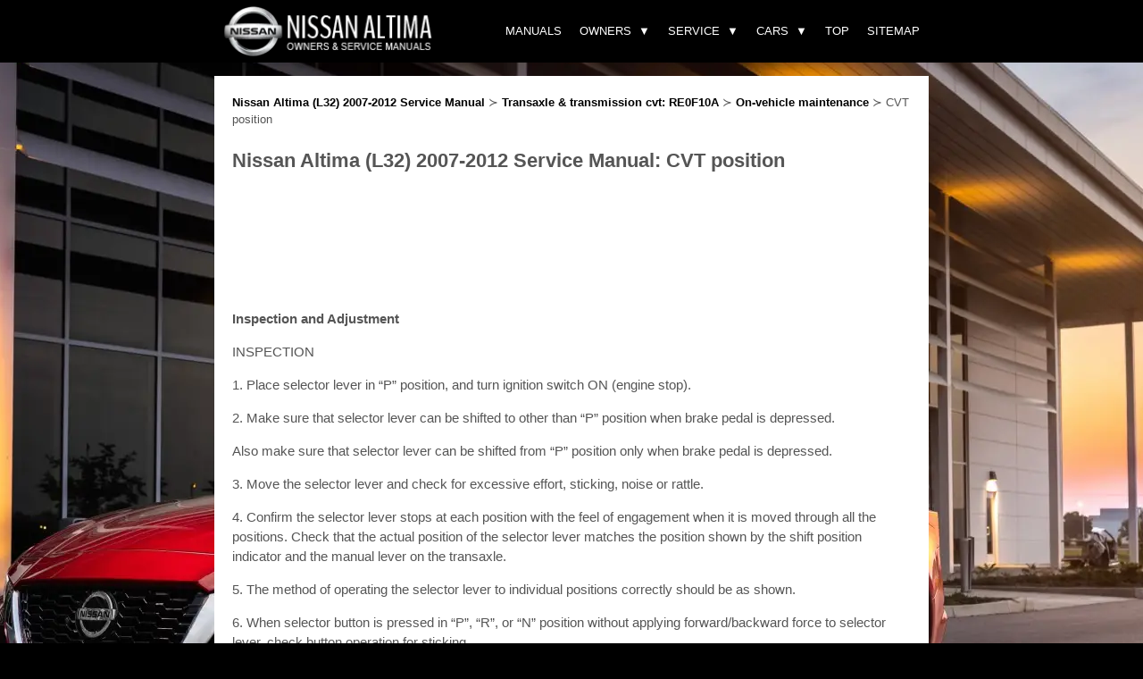

--- FILE ---
content_type: text/html
request_url: https://www.nialtima.com/cvt_position-1113.html
body_size: 5988
content:
<!DOCTYPE html>
<html lang="en-US">
<head profile="http://gmpg.org/xfn/11">
<meta http-equiv="Content-Type" content="text/html; charset=utf-8">
<meta name="viewport" content="width=device-width, initial-scale=1.0">
<title>Nissan Altima (L32) 2007-2012 Service Manual: CVT position - On-vehicle maintenance - Transaxle &amp; transmission cvt: RE0F10A</title>
<link rel="stylesheet" href="style1.css" type="text/css" media="screen, projection">
<link rel="shortcut icon" href="favicon.ico" type="image/x-icon">
</head>

<body>
<heading>
<div class="head">
<div class="head_content">
	<div class="brand">
	<a href="/" title="Nissan Altima manuals"><img src="images/logo.webp" alt="Nissan Altima manuals" title="Nissan Altima manuals" height="60"></a>
	</div>
	<nav>
      <div class="nav-mobile"><a id="nav-toggle"><span></span></a></div>
      <ul class="nav-list">
<li><div class="mobilesearch">
<script async src="https://cse.google.com/cse.js?cx=partner-pub-4191894785090842:9162879404">
</script>
<div class="gcse-searchbox-only"></div></div>

</li>
        <li>
          <a href="/">Manuals</a>
        </li>
        <li>
          <a style="cursor:pointer">Owners</a>
          <ul class="nav-dropdown"><li>
              <a href="illustrated_table_of_contents-2700.html">Illustrated table of contents</a>
            </li><li>
              <a href="safety_seats_seat_belts_and_supplemental_restraint_system-2705.html">Safety-Seats, seat belts and supplemental restraint system</a>
            </li><li>
              <a href="instruments_and_controls-2730.html">Instruments and controls</a>
            </li><li>
              <a href="pre_driving_checks_and_adjustments-2774.html">Pre-driving checks and adjustments</a>
            </li><li>
              <a href="monitor_climate_audio_phone_and_voice_recognition_systems-2793.html">Monitor, climate, audio, phone and voice recognition systems</a>
            </li><li>
              <a href="starting_and_driving-2837.html">Starting and driving</a>
            </li><li>
              <a href="in_case_of_emergency-2921.html">In case of emergency</a>
            </li><li>
              <a href="appearance_and_care-2932.html">Appearance and care</a>
            </li><li>
              <a href="do_it_yourself-2936.html">Do-it-yourself</a>
            </li><li>
              <a href="maintenance_and_schedules-2960.html">Maintenance and schedules</a>
            </li><li>
              <a href="technical_and_consumer_information-2968.html">Technical and consumer information</a>
            </li></ul>
        </li>
        <li>
          <a style="cursor:pointer">Service</a>
			    <ul class="nav-dropdown"><li>
              <a href="general_information-397.html">General information</a>
            </li><li>
              <a href="engine_mechanical-413.html">Engine mechanical</a>
            </li><li>
              <a href="engine_lubrication_system_qr25de-466.html">Engine lubrication system QR25DE</a>
            </li><li>
              <a href="engine_lubrication_system_vq35de-477.html">Engine lubrication system VQ35DE</a>
            </li><li>
              <a href="engine_cooling_system_qr25de-488.html">Engine cooling system QR25DE</a>
            </li><li>
              <a href="engine_cooling_system_vq35de-502.html">Engine cooling system VQ35DE</a>
            </li><li>
              <a href="engine_control_system_qr25de_for_california-516.html">Engine control system QR25DE for california</a>
            </li><li>
              <a href="engine_control_system_qr25de_except_for_california-652.html">Engine control system QR25DE except for california</a>
            </li><li>
              <a href="engine_control_system_vq35de-778.html">Engine control system VQ35DE</a>
            </li><li>
              <a href="fuel_system-913.html">Fuel system</a>
            </li><li>
              <a href="exhaust_system_qr25de-921.html">Exhaust system QR25DE</a>
            </li><li>
              <a href="exhaust_system_vq35de-926.html">Exhaust system VQ35DE</a>
            </li><li>
              <a href="starting_system_qr25de-931.html">Starting system QR25DE</a>
            </li><li>
              <a href="starting_system_vq35de-943.html">Starting system VQ35DE</a>
            </li><li>
              <a href="accelerator_control_system-955.html">Accelerator control system</a>
            </li><li>
              <a href="_nbsp_accelerator_control_system_clutch-959.html">&nbsp;Accelerator control system Clutch</a>
            </li><li>
              <a href="transaxle_amp_transmission_6mt_rs6f52a-974.html">Transaxle &amp; transmission 6MT: RS6F52A</a>
            </li><li>
              <a href="transaxle_amp_transmission_cvt_re0f09b-995.html">Transaxle &amp; transmission cvt: RE0F09B</a>
            </li><li>
              <a href="transaxle_amp_transmission_cvt_re0f10a-1058.html">Transaxle &amp; transmission cvt: RE0F10A</a>
            </li><li>
              <a href="front_axle-1128.html">Front Axle</a>
            </li><li>
              <a href="rear_axle-1138.html">Rear axle</a>
            </li><li>
              <a href="front_suspension-1145.html">Front suspension</a>
            </li><li>
              <a href="rear_suspension-1157.html">Rear suspension</a>
            </li><li>
              <a href="road_wheels_amp_tires-1170.html">Road wheels &amp; tires</a>
            </li><li>
              <a href="parking_brake_system-1200.html">Parking brake system</a>
            </li><li>
              <a href="steering_system-1209.html">Steering system</a>
            </li><li>
              <a href="steering_control_system-1227.html">Steering control system</a>
            </li><li>
              <a href="seat_belt_system-1239.html">Seat belt system</a>
            </li><li>
              <a href="srs_airbag-1247.html">SRS Airbag</a>
            </li><li>
              <a href="srs_airbag_control_system-1260.html">SRS Airbag control system</a>
            </li><li>
              <a href="ventilation_system-1288.html">Ventilation system</a>
            </li><li>
              <a href="heater_amp_air_conditioning_system-1317.html">Heater &amp; air conditioning system</a>
            </li><li>
              <a href="heater_amp_air_conditioning_control_system_automatic_air_conditioner-1335.html">Heater &amp; air conditioning control system automatic air conditioner</a>
            </li><li>
              <a href="heater_amp_air_conditioning_control_system_manual_air_conditioner-1366.html">Heater &amp; air conditioning control system manual air conditioner</a>
            </li><li>
              <a href="interior_coupe-1389.html">Interior Coupe</a>
            </li><li>
              <a href="interior_sedan-1400.html">Interior Sedan</a>
            </li><li>
              <a href="instrument_panel-1411.html">Instrument panel</a>
            </li><li>
              <a href="seat_coupe-1417.html">Seat Coupe</a>
            </li><li>
              <a href="seat_sedan-1428.html">Seat Sedan</a>
            </li><li>
              <a href="security_control_system_coupe-1441.html">Security control system coupe</a>
            </li><li>
              <a href="security_control_system_sedan_with_intelligent_key-1512.html">Security control system sedan with intelligent key</a>
            </li><li>
              <a href="security_control_system_sedan_without_intelligent_key-1580.html">Security control system sedan without intelligent key</a>
            </li><li>
              <a href="glass_amp_window_system-1649.html">Glass &amp; window system</a>
            </li><li>
              <a href="power_window_control_system_lh_only_anti_pinch_coupe-1664.html">Power window control system lh only anti-pinch-coupe</a>
            </li><li>
              <a href="power_window_control_system_nbsp_lh_only_anti_pinch_sedan-1699.html">Power window control system&nbsp; LH only anti-pinch-sedan</a>
            </li><li>
              <a href="power_window_control_system_lh_amp_rh_front_anti_pinch_coupe-1739.html">Power window control system lh&amp;rh front anti-pinch-coupe</a>
            </li><li>
              <a href="power_window_control_system_lh_amp_rh_front_anti_pinch_sedan-1783.html">Power window control system lh&amp;rh front anti-pinch-sedan</a>
            </li><li>
              <a href="roof-1834.html">Roof</a>
            </li><li>
              <a href="exterior_coupe-1861.html">Exterior coupe</a>
            </li><li>
              <a href="exterior_sedan-1875.html">Exterior sedan</a>
            </li><li>
              <a href="body_repair_coupe-1892.html">Body repair coupe</a>
            </li><li>
              <a href="body_repair_sedan-1903.html">Body repair sedan</a>
            </li><li>
              <a href="mirrors-1914.html">Mirrors</a>
            </li><li>
              <a href="exterior_lighting_system-1925.html">Exterior lighting system</a>
            </li><li>
              <a href="interior_lighting_system-1990.html">Interior lighting system</a>
            </li><li>
              <a href="wiper_amp_washer-2000.html">Wiper &amp; washer</a>
            </li><li>
              <a href="defogger-2035.html">Defogger</a>
            </li><li>
              <a href="horn-2060.html">Horn</a>
            </li><li>
              <a href="power_outtlet-2064.html">Power Outtlet</a>
            </li><li>
              <a href="body_control_system_bcm-2068.html">Body control system bcm</a>
            </li><li>
              <a href="lan_system_can_fundamental-2107.html">Lan system can fundamental</a>
            </li><li>
              <a href="lan_system_can-2114.html">Lan system can</a>
            </li><li>
              <a href="lan_system_can_system_type_1_-2134.html">Lan system can system (type 1)</a>
            </li><li>
              <a href="lan_system_can_system_type_2_-2144.html">Lan system can system (type 2)</a>
            </li><li>
              <a href="lan_system_can_system_type_3_-2155.html">Lan system can system (type 3)</a>
            </li><li>
              <a href="lan_system_can_system_type_4_-2166.html">Lan system can system (type 4)</a>
            </li><li>
              <a href="lan_system_can_system_type_5_-2178.html">Lan system can system (type 5)</a>
            </li><li>
              <a href="lan_system_can_system_type_6_-2188.html">Lan system can system (type 6)</a>
            </li><li>
              <a href="lan_system_can_system_type_7_-2199.html">Lan system can system (type 7)</a>
            </li><li>
              <a href="lan_system_can_system_type_8_-2210.html">Lan system can system (type 8)</a>
            </li><li>
              <a href="lan_system_can_system_type_9_-2222.html">Lan system can system (type 9)</a>
            </li><li>
              <a href="lan_system_can_system_type_10_-2233.html">Lan system can system (type 10)</a>
            </li><li>
              <a href="lan_system_can_system_type_11_-2245.html">Lan system can system (type 11)</a>
            </li><li>
              <a href="lan_system_can_system_type_12_-2257.html">Lan system can system (type 12)</a>
            </li><li>
              <a href="power_control_system_ipdm_e_r-2270.html">Power control system IPDM E/R</a>
            </li><li>
              <a href="power_distribution_system-2286.html">Power distribution system</a>
            </li><li>
              <a href="charging_system-2316.html">Charging system</a>
            </li><li>
              <a href="_nbsp_power_supply_ground_amp_circuit_elements_coupe-2333.html">&nbsp;Power supply, ground &amp; circuit elements coupe</a>
            </li><li>
              <a href="power_supply_ground_amp_circuit_elements_sedan-2350.html">Power supply, ground &amp; circuit elements sedan</a>
            </li><li>
              <a href="meter_warning_lamp_amp_indicator-2366.html">Meter, warning lamp &amp; indicator</a>
            </li><li>
              <a href="warning_chime_system-2410.html">Warning chime system</a>
            </li><li>
              <a href="audio_visual_amp_navigation_system_base_audio-2435.html">Audio, visual &amp; navigation system base audio</a>
            </li><li>
              <a href="audio_visual_amp_navigation_system_bose_audio_without_navigation-2480.html">Audio, visual &amp; navigation system bose audio without navigation</a>
            </li><li>
              <a href="audio_visual_amp_navigation_system_bose_audio_with_navigation-2552.html">Audio, visual &amp; navigation system bose audio with navigation</a>
            </li><li>
              <a href="cruise_control_system_qr25de_for_california-2655.html">Cruise control system QR25DE for california</a>
            </li><li>
              <a href="cruise_control_system_qr25de_except_for_california-2656.html">Cruise control system QR25DE Except for california</a>
            </li><li>
              <a href="cruise_control_system_vq35de-2657.html">Cruise control system VQ35DE</a>
            </li><li>
              <a href="maintenance-2658.html">Maintenance</a>
            </li></ul>
        </li>
        <li>
          <a style="cursor:pointer">Cars</a>
          <ul class="nav-dropdown">
          <li><a href="https://www.niariya.com/">Nissan Ariya</a></li>
          <li><a href="https://www.niveguide.com/">Nissan Versa</a></li>
          <li><a href="https://www.nipathfinder.com/">Nissan Pathfinde</a></li>
          </ul>
        </li>
		<li><a href="/top.html">Top</a></li>
		<li><a href="/sitemap.html">Sitemap</a></li>
      </ul>

    </nav>
</div>
</div>
</heading>

<main>
<article>

<div class="way"><a href="nissan_altima_l32_2007_2012_service_manual-396.html">Nissan Altima (L32) 2007-2012 Service Manual</a> &#8827 <a href="transaxle_amp_transmission_cvt_re0f10a-1058.html">Transaxle &amp; transmission cvt: RE0F10A</a> &#8827 <a href="on_vehicle_maintenance-1107.html">On-vehicle maintenance</a> &#8827  CVT position</div>

<h1>Nissan Altima (L32) 2007-2012 Service Manual: CVT position</h1>

<div style="margin:15px 0;"><script async src="https://pagead2.googlesyndication.com/pagead/js/adsbygoogle.js"></script>
<!-- nialtima.com top 120 adaptive -->
<ins class="adsbygoogle"
     style="display:block; height: 120px;"
     data-ad-client="ca-pub-8114057553037766"
     data-ad-slot="8983090490"></ins>
<script>
     (adsbygoogle = window.adsbygoogle || []).push({});
</script></div>
<p><p><b>Inspection and Adjustment</b></p>
<p>INSPECTION</p>
<p>1. Place selector lever in “P” position, and turn ignition switch ON (engine 
stop).</p>
<p>
2. Make sure that selector lever can be shifted to other than “P” position when 
brake pedal is depressed.</p>
<p>
Also make sure that selector lever can be shifted from “P” position only when 
brake pedal is depressed.</p>
<p>
3. Move the selector lever and check for excessive effort, sticking, noise or 
rattle.</p>
<p>
4. Confirm the selector lever stops at each position with the feel of engagement 
when it is moved through all
the positions. Check that the actual position of the selector lever matches the 
position shown by the shift
position indicator and the manual lever on the transaxle.</p>
<p>
5. The method of operating the selector lever to individual positions
correctly should be as shown.</p>
<p>
6. When selector button is pressed in “P”, “R”, or “N” position without
applying forward/backward force to selector lever, check button
operation for sticking.</p>
<p>
7. Confirm the back-up lamps illuminate only when selector lever is
placed in the “R” position. Confirm the back-up lamps do not illuminate
when the selector lever is pushed toward the “R” position
when in the “P” or “N” position.</p>
<p>
8. Confirm the engine can only be started with the selector lever in
the “P” and “N” positions.</p>
<p>
9. Make sure transaxle is locked completely in “P” position.</p>
<p>
10. When selector lever is set to manual shift gate, make sure that manual mode 
is displayed on combination
meter.</p>
<p>
Shift selector lever to “+” and “-” sides, and check that set shift position 
changes.</p>
<p><img border="0" src="images/books/396/38/index(2.jpg"></p>
<p>ADJUSTMENT</p>
<p><b>CAUTION:
Apply parking brake before adjustment.</b>
1. Loosen the control cable nut.</p>
<p>
2. Place the manual lever and the selector lever in “P” position.</p>
<p>
3. Tighten control cable nut to specified torque.</p>
<p><b>Control cable nut: Refer to TM-433, &quot;Exploded View&quot;.</b></p>
<p><b>CAUTION:
Secure the manual lever when tightening control cable nut. Make sure the manual 
lever stays in
the &quot;P&quot; position.</b></p>
<p>4. Check the operation of the CVT.</p><ul></ul></table></ul><div style="clear:both"></div><div align="center"><script async src="https://pagead2.googlesyndication.com/pagead/js/adsbygoogle.js"></script>
<!-- nialtima.com bot adaptive -->
<ins class="adsbygoogle"
     style="display:block"
     data-ad-client="ca-pub-8114057553037766"
     data-ad-slot="6064043935"
     data-ad-format="auto"
     data-full-width-responsive="true"></ins>
<script>
     (adsbygoogle = window.adsbygoogle || []).push({});
</script></div><section id="prevnext"><div class="clicknav">
<h2 style="margin:5px 0"><a href="road_test-1112.html" style="text-decoration:none"><img src="images/previus.webp" alt="" border="0" style="float:left; margin-right:3px;">Road test</a></h2>
   <span>Description
DESCRIPTION
• The purpose of the test is to determine overall performance of CVT
and analyze causes of problems.

• The road test consists of the following three parts:
1. “Che ...</span>
   </p></div>
<div class="clicknav right">
<h2 style="margin:5px 0"><a href="on_vehicle_repair-1114.html" style="text-decoration:none"><img src="images/next.webp" alt="" border="0" style="float:right; margin-left:3px;">On-vehicle repair</a></h2>
   <span> ...</span>
   </p></div>
</section>
<div style="clear:both"></div><aside>
<div style="margin-top:0px;">
   <h5 style="margin:5px 0">Other materials:</h5><div style="clear:both"><img src="/images/pages/Nissan Altima (12).webp" width="180" height="135" alt="Nissan Altima" border="0" align="left" style="clear:left; border-radius:5px; margin:10px;"><div style="padding-top:15px !important;"><a href="oil_control_system_if_so_equipped_-2749.html"><span style="font-size:17px;">Oil control system (if so equipped)</span></a><br>
   	The oil control system can be accessed in
the Maintenance portion of the vehicle information
display settings.

Engine oil information informs the distance
to oil change. Never exceed one year or
7,500 miles (12000 km) between oil change
intervals for the 2.0L 4 cylinder (KR20DDET
engine model) or 1 ...
   	</div></div>
<div style="clear:both"><img src="/images/pages/Nissan Altima (18).webp" width="180" height="135" alt="Nissan Altima" border="0" align="left" style="clear:left; border-radius:5px; margin:10px;"><div style="padding-top:15px !important;"><a href="jacking_up_vehicle_and_replacing_the_damaged_tire_awd_models_-2927.html"><span style="font-size:17px;">Jacking up vehicle and replacing
the damaged tire (AWD models)</span></a><br>
   	WARNING
For AWD vehicles - the TEMPORARY USE
ONLY spare tire must be installed to the
rear wheels only. If a front tire is punctured,
install the original rear tire onto
the front wheel, then install the TEMPORARY
USE ONLY spare tire on the rear.

Failure to do so could cause overheating
to the AWD  ...
   	</div></div>
<div style="clear:both"><img src="/images/pages/Nissan Altima (4).webp" width="180" height="135" alt="Nissan Altima" border="0" align="left" style="clear:left; border-radius:5px; margin:10px;"><div style="padding-top:15px !important;"><a href="i_li_system_limitations-2861.html"><span style="font-size:17px;">I-LI system limitations</span></a><br>
   	WARNING
Listed below are the system limitations
for the I-LI system. Failure to follow the
warnings and instructions for proper
use of the I-LI system could result in
serious injury or death.

	The I-LI system may activate if you
	change lanes without first activating
	your turn signal or, for examp ...
   	</div></div>
</div></aside>
<script>
// <!--
document.write('<iframe src="counter/counter.php?id=1113" width=0 height=0 marginwidth=0 marginheight=0 scrolling=no frameborder=0></iframe>');
// -->

</script>
</p>
</article>
</main>
<div class="footer">&copy; 2011-2026  Copyright www.nialtima.com
			<div style="float:right; text-align:right"><!--LiveInternet counter--><script type="text/javascript"><!--
document.write("<img src='//counter.yadro.ru/hit?t24.2;r"+
escape(document.referrer)+((typeof(screen)=="undefined")?"":
";s"+screen.width+"*"+screen.height+"*"+(screen.colorDepth?
screen.colorDepth:screen.pixelDepth))+";u"+escape(document.URL)+
";h"+escape(document.title.substring(0,80))+";"+Math.random()+
"' alt='' "+
"border='0' width='88' height='15'>")
//--></script><!--/LiveInternet-->
&nbsp;
<!--LiveInternet counter--><img id="licnt5525" width="0" height="0" style="border:0"
title=""
src="[data-uri]"
alt=""/><script>(function(d,s){d.getElementById("licnt5525").src=
"https://counter.yadro.ru/hit;encarall?t20.1;r"+escape(d.referrer)+
((typeof(s)=="undefined")?"":";s"+s.width+"*"+s.height+"*"+
(s.colorDepth?s.colorDepth:s.pixelDepth))+";u"+escape(d.URL)+
";h"+escape(d.title.substring(0,150))+";"+Math.random()})
(document,screen)</script><!--/LiveInternet--><br />0.0247</div>
  <script src="/include/jquery.min.js"></script>

    <script type="text/javascript">

      /** code by webdevtrick ( https://webdevtrick.com ) **/
(function($) {
  $(function() {
    $('nav ul li a:not(:only-child)').click(function(e) {
      $(this).siblings('.nav-dropdown').toggle();
      $('.dropdown').not($(this).siblings()).hide();
      e.stopPropagation();
    });
    $('html').click(function() {
      $('.nav-dropdown').hide();
    });
    $('#nav-toggle').click(function() {
      $('nav ul').slideToggle();
    });
    $('#nav-toggle').on('click', function() {
      this.classList.toggle('active');
    });
  });
})(jQuery);
    </script>
</body>
</html>

--- FILE ---
content_type: text/html; charset=utf-8
request_url: https://www.google.com/recaptcha/api2/aframe
body_size: 115
content:
<!DOCTYPE HTML><html><head><meta http-equiv="content-type" content="text/html; charset=UTF-8"></head><body><script nonce="FH5r54maIACRp1NyHOt2XQ">/** Anti-fraud and anti-abuse applications only. See google.com/recaptcha */ try{var clients={'sodar':'https://pagead2.googlesyndication.com/pagead/sodar?'};window.addEventListener("message",function(a){try{if(a.source===window.parent){var b=JSON.parse(a.data);var c=clients[b['id']];if(c){var d=document.createElement('img');d.src=c+b['params']+'&rc='+(localStorage.getItem("rc::a")?sessionStorage.getItem("rc::b"):"");window.document.body.appendChild(d);sessionStorage.setItem("rc::e",parseInt(sessionStorage.getItem("rc::e")||0)+1);localStorage.setItem("rc::h",'1769492913278');}}}catch(b){}});window.parent.postMessage("_grecaptcha_ready", "*");}catch(b){}</script></body></html>